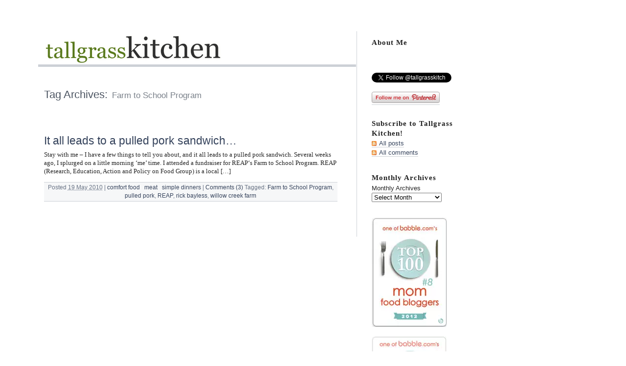

--- FILE ---
content_type: text/html; charset=UTF-8
request_url: https://tallgrasskitchen.com/tag/farm-to-school-program
body_size: 7677
content:
<!DOCTYPE html PUBLIC "-//W3C//DTD XHTML 1.0 Transitional//EN" "http://www.w3.org/TR/xhtml1/DTD/xhtml1-transitional.dtd">
<!-- New Server --> 

<html xmlns="http://www.w3.org/1999/xhtml" dir="ltr" lang="en-US" prefix="og: https://ogp.me/ns#">


<head profile="http://gmpg.org/xfn/11">


	<title>Tallgrass Kitchen - It all leads to a pulled pork sandwich&#8230;</title>


	<meta http-equiv="content-type" content="text/html; charset=UTF-8" />


	<link rel="stylesheet" type="text/css" media="screen,projection" href="https://tallgrasskitchen.com/wp-content/themes/blogtxt.4.6/style.css" title="blog.txt" />


	<link rel="stylesheet" type="text/css" media="print" href="https://tallgrasskitchen.com/wp-content/themes/blogtxt.4.6/print.css" />


	<link rel="alternate" type="application/rss+xml" href="https://tallgrasskitchen.com/feed" title="Tallgrass Kitchen RSS feed" />


	<link rel="alternate" type="application/rss+xml" href="https://tallgrasskitchen.com/comments/feed" title="Tallgrass Kitchen comments RSS feed" />


	<link rel="pingback" href="https://tallgrasskitchen.com/xmlrpc.php" />






		<!-- All in One SEO 4.9.3 - aioseo.com -->
	<meta name="robots" content="max-image-preview:large" />
	<link rel="canonical" href="https://tallgrasskitchen.com/tag/farm-to-school-program" />
	<meta name="generator" content="All in One SEO (AIOSEO) 4.9.3" />
		<script type="application/ld+json" class="aioseo-schema">
			{"@context":"https:\/\/schema.org","@graph":[{"@type":"BreadcrumbList","@id":"https:\/\/tallgrasskitchen.com\/tag\/farm-to-school-program#breadcrumblist","itemListElement":[{"@type":"ListItem","@id":"https:\/\/tallgrasskitchen.com#listItem","position":1,"name":"Home","item":"https:\/\/tallgrasskitchen.com","nextItem":{"@type":"ListItem","@id":"https:\/\/tallgrasskitchen.com\/tag\/farm-to-school-program#listItem","name":"Farm to School Program"}},{"@type":"ListItem","@id":"https:\/\/tallgrasskitchen.com\/tag\/farm-to-school-program#listItem","position":2,"name":"Farm to School Program","previousItem":{"@type":"ListItem","@id":"https:\/\/tallgrasskitchen.com#listItem","name":"Home"}}]},{"@type":"CollectionPage","@id":"https:\/\/tallgrasskitchen.com\/tag\/farm-to-school-program#collectionpage","url":"https:\/\/tallgrasskitchen.com\/tag\/farm-to-school-program","name":"Farm to School Program | Tallgrass Kitchen","inLanguage":"en-US","isPartOf":{"@id":"https:\/\/tallgrasskitchen.com\/#website"},"breadcrumb":{"@id":"https:\/\/tallgrasskitchen.com\/tag\/farm-to-school-program#breadcrumblist"}},{"@type":"Organization","@id":"https:\/\/tallgrasskitchen.com\/#organization","name":"Tallgrass Kitchen","url":"https:\/\/tallgrasskitchen.com\/"},{"@type":"WebSite","@id":"https:\/\/tallgrasskitchen.com\/#website","url":"https:\/\/tallgrasskitchen.com\/","name":"Tallgrass Kitchen","inLanguage":"en-US","publisher":{"@id":"https:\/\/tallgrasskitchen.com\/#organization"}}]}
		</script>
		<!-- All in One SEO -->

<link rel="alternate" type="application/rss+xml" title="Tallgrass Kitchen &raquo; Farm to School Program Tag Feed" href="https://tallgrasskitchen.com/tag/farm-to-school-program/feed" />
<style id='wp-img-auto-sizes-contain-inline-css' type='text/css'>
img:is([sizes=auto i],[sizes^="auto," i]){contain-intrinsic-size:3000px 1500px}
/*# sourceURL=wp-img-auto-sizes-contain-inline-css */
</style>
<style id='wp-emoji-styles-inline-css' type='text/css'>

	img.wp-smiley, img.emoji {
		display: inline !important;
		border: none !important;
		box-shadow: none !important;
		height: 1em !important;
		width: 1em !important;
		margin: 0 0.07em !important;
		vertical-align: -0.1em !important;
		background: none !important;
		padding: 0 !important;
	}
/*# sourceURL=wp-emoji-styles-inline-css */
</style>
<link rel='stylesheet' id='heateor_sss_frontend_css-css' href='https://tallgrasskitchen.com/wp-content/plugins/sassy-social-share/public/css/sassy-social-share-public.css?ver=3.3.79' type='text/css' media='all' />
<style id='heateor_sss_frontend_css-inline-css' type='text/css'>
.heateor_sss_button_instagram span.heateor_sss_svg,a.heateor_sss_instagram span.heateor_sss_svg{background:radial-gradient(circle at 30% 107%,#fdf497 0,#fdf497 5%,#fd5949 45%,#d6249f 60%,#285aeb 90%)}.heateor_sss_horizontal_sharing .heateor_sss_svg,.heateor_sss_standard_follow_icons_container .heateor_sss_svg{color:#fff;border-width:0px;border-style:solid;border-color:transparent}.heateor_sss_horizontal_sharing .heateorSssTCBackground{color:#666}.heateor_sss_horizontal_sharing span.heateor_sss_svg:hover,.heateor_sss_standard_follow_icons_container span.heateor_sss_svg:hover{border-color:transparent;}.heateor_sss_vertical_sharing span.heateor_sss_svg,.heateor_sss_floating_follow_icons_container span.heateor_sss_svg{color:#fff;border-width:0px;border-style:solid;border-color:transparent;}.heateor_sss_vertical_sharing .heateorSssTCBackground{color:#666;}.heateor_sss_vertical_sharing span.heateor_sss_svg:hover,.heateor_sss_floating_follow_icons_container span.heateor_sss_svg:hover{border-color:transparent;}@media screen and (max-width:783px) {.heateor_sss_vertical_sharing{display:none!important}}
/*# sourceURL=heateor_sss_frontend_css-inline-css */
</style>
<script type="text/javascript" src="https://tallgrasskitchen.com/wp-includes/js/jquery/jquery.min.js?ver=3.7.1" id="jquery-core-js"></script>
<script type="text/javascript" src="https://tallgrasskitchen.com/wp-includes/js/jquery/jquery-migrate.min.js?ver=3.4.1" id="jquery-migrate-js"></script>
<link rel="https://api.w.org/" href="https://tallgrasskitchen.com/wp-json/" /><link rel="alternate" title="JSON" type="application/json" href="https://tallgrasskitchen.com/wp-json/wp/v2/tags/120" /><link rel="EditURI" type="application/rsd+xml" title="RSD" href="https://tallgrasskitchen.com/xmlrpc.php?rsd" />
<meta name="generator" content="WordPress 6.9" />
<!-- Stream WordPress user activity plugin v4.1.1 -->

	<link rel="stylesheet" type="text/css" media="screen,projection" href="https://tallgrasskitchen.com/wp-content/themes/blogtxt.4.6/layouts/2c-r.css" />



<style type="text/css" media="screen,projection">

/*<![CDATA[*/

/* CSS inserted by blog.txt theme options */

	body{font-size:80%;}

	body,div.comments h3.comment-header span.comment-count,div.entry-content ul.xoxo li.hentry span.entry-title{font-family:georgia,times,serif;}

	div#wrapper{width:70em;}

	div.hfeed .entry-title,div.hfeed .page-title,div.comments h3,div.entry-content h2,div.entry-content h3,div.entry-content h4,div.entry-content h5,div.entry-content h6,div#header div#blog-description,div#header div.archive-description{font-family:arial,helvetica,sans-serif;}

	div#header h1#blog-title,div.sidebar ul li h3{font-family:'times new roman',times,serif;}

	body input#s,div.entry-content div.page-link,div.entry-content p.attachment-name,div.entry-content q,div.comments ol.commentlist q,div.formcontainer div.form-input input,div.formcontainer div.form-textarea textarea,div.hentry div.entry-meta,div.sidebar{font-family:verdana,geneva,sans-serif;}

	div.hfeed div.hentry{text-align:left;}

	body div#wrapper{margin:5em 0 0 7em;}


/*]]>*/

</style>






</head>





<body class="wordpress y2026 m01 d23 h03 archive">





<div id="wrapper">


	<div id="container">


		<div id="content">





			<div id="header">


				<h1 id="blog-title"><a href="https://tallgrasskitchen.com/" title="Tallgrass Kitchen"><img src="https://tallgrasskitchen.com/wp-content/themes/blogtxt.4.6/images/logo.gif" alt="Tallgrass Kitchen" /></a></h1>






				<div id="blog-description"></div>






			</div><!-- #header -->


	


			<div class="access"><span class="content-access"><a href="#content" title="Skip to content">Skip to content</a></span></div>





			<div id="globalnav"><ul id="menu"><li class="page_item_home home-link"><a href="https://tallgrasskitchen.com/" title="Tallgrass Kitchen" rel="home">Home</a></li><li class="page_item page-item-2"><a href="https://tallgrasskitchen.com/about">About</a></li></ul></div>





			<div class="hfeed">









			<h2 class="page-title"><span class="archive-meta">Tag Archives:</span> <span class="page-subtitle">Farm to School Program</span></h2>














				<div id="post-613" class="hentry p1 post publish author-admin category-comfort-food category-meat category-simple-dinners y2010 m05 d19 h04">


					<h3 class="entry-title"><a href="https://tallgrasskitchen.com/it-all-leads-to-a-pulled-pork-sandwich" title="Permalink to It all leads to a pulled pork sandwich&#8230;" rel="bookmark">It all leads to a pulled pork sandwich&#8230;</a></h3>


					<div class="entry-content">


<p>Stay with me &#8211; I have a few things to tell you about, and it all leads to a pulled pork sandwich. Several weeks ago, I splurged on a little morning &#8216;me&#8217; time. I attended a fundraiser for REAP&#8216;s Farm to School Program. REAP (Research, Education, Action and Policy on Food Group) is a local [&hellip;]</p>





					</div>


					<div class="entry-meta">


						


						<span class="entry-date">Posted <abbr class="published" title="2010-05-19T16:30:17+0000">19 May 2010</abbr> | </span>


						


						


						<span class="entry-category"><a href="https://tallgrasskitchen.com/category/comfort-food" rel="category tag">comfort food</a> &nbsp; <a href="https://tallgrasskitchen.com/category/meat" rel="category tag">meat</a> &nbsp; <a href="https://tallgrasskitchen.com/category/simple-dinners" rel="category tag">simple dinners</a></span>


						


						<span class="entry-comments"> | <a href="https://tallgrasskitchen.com/it-all-leads-to-a-pulled-pork-sandwich#comments">Comments (3)</a></span>


						


						<span class="entry-tags">Tagged: <a href="https://tallgrasskitchen.com/tag/farm-to-school-program" rel="tag">Farm to School Program</a>, <a href="https://tallgrasskitchen.com/tag/pulled-pork" rel="tag">pulled pork</a>, <a href="https://tallgrasskitchen.com/tag/reap" rel="tag">REAP</a>, <a href="https://tallgrasskitchen.com/tag/rick-bayless" rel="tag">rick bayless</a>, <a href="https://tallgrasskitchen.com/tag/willow-creek-farm" rel="tag">willow creek farm</a></span>




					</div>


				</div><!-- .post -->










				<div id="nav-below" class="navigation">


					<div class="nav-previous"></div>


					<div class="nav-next"></div>


				</div>





			</div><!-- .hfeed -->


		</div><!-- #content -->


	</div><!-- #container -->





	<div id="primary" class="sidebar">

		

		<ul>


	<li id="text-4" class="widget widget_text">			<div class="textwidget"><h3 style="margin-bottom:15px;"><a href="https://tallgrasskitchen.com/about">About Me</a></h3>
<p>
<iframe style="height:37px;" src="//www.facebook.com/plugins/like.php?href=http%3A%2F%2Fwww.facebook.com%2Fpages%2FTallgrass-Kitchen%2F117612984974151&amp;send=false&amp;layout=button_count&amp;width=170&amp;show_faces=false&amp;action=like&amp;colorscheme=light&amp;font=arial&amp;height=21" scrolling="no" frameborder="0" style="border:none; overflow:hidden; width:100%; height:21px;" allowTransparency="true"></iframe><br />
<a href="https://twitter.com/tallgrasskitch" class="twitter-follow-button" data-show-count="false">Follow @tallgrasskitch</a><br />
<script>!function(d,s,id){var js,fjs=d.getElementsByTagName(s)[0];if(!d.getElementById(id)){js=d.createElement(s);js.id=id;js.src="//platform.twitter.com/widgets.js";fjs.parentNode.insertBefore(js,fjs);}}(document,"script","twitter-wjs");</script></a><br />
<a href="https://pinterest.com/tallgrasskitch/"><img src="https://s-passets-ec.pinimg.com/images/about/buttons/follow-me-on-pinterest-button.png" width="139" alt="Follow Me on Pinterest" /></a></p>
</div>
		</li>

		<li id="rss_links" class="widget widget_rss_links">
			<h3 class='widgettitle'>Subscribe to Tallgrass Kitchen!</h3>

			<ul>

				<li><a href="https://tallgrasskitchen.com/feed" title="Tallgrass Kitchen Posts RSS feed" rel="alternate" type="application/rss+xml">All posts</a></li>

				<li><a href="https://tallgrasskitchen.com/comments/feed" title="Tallgrass Kitchen Comments RSS feed" rel="alternate" type="application/rss+xml">All comments</a></li>

			</ul>

		</li>

<li id="archives-3" class="widget widget_archive"><h3 class='widgettitle'>Monthly Archives</h3>
		<label class="screen-reader-text" for="archives-dropdown-3">Monthly Archives</label>
		<select id="archives-dropdown-3" name="archive-dropdown">
			
			<option value="">Select Month</option>
				<option value='https://tallgrasskitchen.com/2014/01'> January 2014 &nbsp;(1)</option>
	<option value='https://tallgrasskitchen.com/2013/12'> December 2013 &nbsp;(1)</option>
	<option value='https://tallgrasskitchen.com/2013/10'> October 2013 &nbsp;(1)</option>
	<option value='https://tallgrasskitchen.com/2013/09'> September 2013 &nbsp;(1)</option>
	<option value='https://tallgrasskitchen.com/2013/07'> July 2013 &nbsp;(1)</option>
	<option value='https://tallgrasskitchen.com/2013/05'> May 2013 &nbsp;(2)</option>
	<option value='https://tallgrasskitchen.com/2013/04'> April 2013 &nbsp;(3)</option>
	<option value='https://tallgrasskitchen.com/2013/03'> March 2013 &nbsp;(2)</option>
	<option value='https://tallgrasskitchen.com/2013/02'> February 2013 &nbsp;(3)</option>
	<option value='https://tallgrasskitchen.com/2013/01'> January 2013 &nbsp;(3)</option>
	<option value='https://tallgrasskitchen.com/2012/12'> December 2012 &nbsp;(1)</option>
	<option value='https://tallgrasskitchen.com/2012/11'> November 2012 &nbsp;(3)</option>
	<option value='https://tallgrasskitchen.com/2012/09'> September 2012 &nbsp;(1)</option>
	<option value='https://tallgrasskitchen.com/2012/08'> August 2012 &nbsp;(1)</option>
	<option value='https://tallgrasskitchen.com/2012/07'> July 2012 &nbsp;(2)</option>
	<option value='https://tallgrasskitchen.com/2012/05'> May 2012 &nbsp;(1)</option>
	<option value='https://tallgrasskitchen.com/2012/04'> April 2012 &nbsp;(2)</option>
	<option value='https://tallgrasskitchen.com/2012/03'> March 2012 &nbsp;(2)</option>
	<option value='https://tallgrasskitchen.com/2012/02'> February 2012 &nbsp;(5)</option>
	<option value='https://tallgrasskitchen.com/2012/01'> January 2012 &nbsp;(7)</option>
	<option value='https://tallgrasskitchen.com/2011/12'> December 2011 &nbsp;(4)</option>
	<option value='https://tallgrasskitchen.com/2011/11'> November 2011 &nbsp;(4)</option>
	<option value='https://tallgrasskitchen.com/2011/10'> October 2011 &nbsp;(3)</option>
	<option value='https://tallgrasskitchen.com/2011/09'> September 2011 &nbsp;(4)</option>
	<option value='https://tallgrasskitchen.com/2011/08'> August 2011 &nbsp;(2)</option>
	<option value='https://tallgrasskitchen.com/2011/07'> July 2011 &nbsp;(7)</option>
	<option value='https://tallgrasskitchen.com/2011/06'> June 2011 &nbsp;(6)</option>
	<option value='https://tallgrasskitchen.com/2011/05'> May 2011 &nbsp;(2)</option>
	<option value='https://tallgrasskitchen.com/2011/04'> April 2011 &nbsp;(4)</option>
	<option value='https://tallgrasskitchen.com/2011/03'> March 2011 &nbsp;(4)</option>
	<option value='https://tallgrasskitchen.com/2011/02'> February 2011 &nbsp;(4)</option>
	<option value='https://tallgrasskitchen.com/2011/01'> January 2011 &nbsp;(5)</option>
	<option value='https://tallgrasskitchen.com/2010/12'> December 2010 &nbsp;(12)</option>
	<option value='https://tallgrasskitchen.com/2010/11'> November 2010 &nbsp;(8)</option>
	<option value='https://tallgrasskitchen.com/2010/10'> October 2010 &nbsp;(5)</option>
	<option value='https://tallgrasskitchen.com/2010/09'> September 2010 &nbsp;(7)</option>
	<option value='https://tallgrasskitchen.com/2010/08'> August 2010 &nbsp;(8)</option>
	<option value='https://tallgrasskitchen.com/2010/07'> July 2010 &nbsp;(9)</option>
	<option value='https://tallgrasskitchen.com/2010/06'> June 2010 &nbsp;(8)</option>
	<option value='https://tallgrasskitchen.com/2010/05'> May 2010 &nbsp;(8)</option>
	<option value='https://tallgrasskitchen.com/2010/04'> April 2010 &nbsp;(9)</option>
	<option value='https://tallgrasskitchen.com/2010/03'> March 2010 &nbsp;(13)</option>
	<option value='https://tallgrasskitchen.com/2010/02'> February 2010 &nbsp;(6)</option>
	<option value='https://tallgrasskitchen.com/2010/01'> January 2010 &nbsp;(2)</option>

		</select>

			<script type="text/javascript">
/* <![CDATA[ */

( ( dropdownId ) => {
	const dropdown = document.getElementById( dropdownId );
	function onSelectChange() {
		setTimeout( () => {
			if ( 'escape' === dropdown.dataset.lastkey ) {
				return;
			}
			if ( dropdown.value ) {
				document.location.href = dropdown.value;
			}
		}, 250 );
	}
	function onKeyUp( event ) {
		if ( 'Escape' === event.key ) {
			dropdown.dataset.lastkey = 'escape';
		} else {
			delete dropdown.dataset.lastkey;
		}
	}
	function onClick() {
		delete dropdown.dataset.lastkey;
	}
	dropdown.addEventListener( 'keyup', onKeyUp );
	dropdown.addEventListener( 'click', onClick );
	dropdown.addEventListener( 'change', onSelectChange );
})( "archives-dropdown-3" );

//# sourceURL=WP_Widget_Archives%3A%3Awidget
/* ]]> */
</script>
</li>
<li id="text-3" class="widget widget_text">			<div class="textwidget"><div id="sidebar-images">
<a style="border:none;" href="http://www.babble.com/best-recipes/dinner/top-100-food-mom-blog/tallgrass-kitchen/" target="_blank"><img src="/wp-content/themes/blogtxt.4.6/images/babble-2012.jpg" /></a>
<br /><br />
<a style="border:none;" href="http://www.babble.com/best-recipes/dinner/top-100-food-mom-blog-tallgrass-kitchen/" target="_blank"><img src="/wp-content/themes/blogtxt.4.6/images/babble.jpg" /></a>
</div></div>
		</li>
<li id="linkcat-2" class="widget widget_links"><h3 class='widgettitle'>Blogs I Like</h3>

	<ul class='xoxo blogroll'>
<li><a href="http://www.101cookbooks.com/index.html" target="_blank">101 Cookbooks</a></li>
<li><a href="http://alittleyum.wordpress.com/" target="_blank">A Little Yumminess</a></li>
<li><a href="http://bitten.blogs.nytimes.com/" target="_blank">Bitten Blog</a></li>
<li><a href="https://fat-of-the-land.blogspot.com/" target="_blank">Fat of the Land</a></li>
<li><a href="https://foodblogga.blogspot.com/" target="_blank">Food Blogga</a></li>
<li><a href="https://homesicktexan.blogspot.com/" target="_blank">Homesick Texan</a></li>
<li><a href="http://www.joythebaker.com/blog/" target="_blank">Joy the Baker</a></li>
<li><a href="https://mostlyfoodstuffs.blogspot.com/" target="_blank">Mostly Foodstuffs</a></li>
<li><a href="https://www.orangette.blogspot.com/" target="_blank">Orangette</a></li>
<li><a href="http://smittenkitchen.com/" target="_blank">Smitten Kitchen</a></li>
<li><a href="http://thepioneerwoman.com/tasty-kitchen/" target="_blank">Tasty Kitchen</a></li>
<li><a href="http://www.culinarytribune.com/" target="_blank">The Culinary Tribune</a></li>
<li><a href="http://thepioneerwoman.com/cooking/" target="_blank">The Pioneer Woman Cooks</a></li>

	</ul>
</li>

<li id="categories-3" class="widget widget_categories"><h3 class='widgettitle'>Recipe Index</h3>

			<ul>
					<li class="cat-item cat-item-95"><a href="https://tallgrasskitchen.com/category/appetizers">appetizers</a> (5)
</li>
	<li class="cat-item cat-item-105"><a href="https://tallgrasskitchen.com/category/seasonal/asparagus">asparagus</a> (4)
</li>
	<li class="cat-item cat-item-6"><a href="https://tallgrasskitchen.com/category/baked-goods">baked goods</a> (56)
</li>
	<li class="cat-item cat-item-27"><a href="https://tallgrasskitchen.com/category/beverage">beverage</a> (8)
</li>
	<li class="cat-item cat-item-153"><a href="https://tallgrasskitchen.com/category/seasonal/blueberries">blueberries</a> (10)
</li>
	<li class="cat-item cat-item-23"><a href="https://tallgrasskitchen.com/category/bread">bread</a> (14)
</li>
	<li class="cat-item cat-item-18"><a href="https://tallgrasskitchen.com/category/breakfast">breakfast</a> (28)
</li>
	<li class="cat-item cat-item-643"><a href="https://tallgrasskitchen.com/category/candy">candy</a> (2)
</li>
	<li class="cat-item cat-item-174"><a href="https://tallgrasskitchen.com/category/seasonal/cherries">cherries</a> (3)
</li>
	<li class="cat-item cat-item-124"><a href="https://tallgrasskitchen.com/category/chicken">chicken</a> (5)
</li>
	<li class="cat-item cat-item-549"><a href="https://tallgrasskitchen.com/category/seasonal/citrus">citrus</a> (4)
</li>
	<li class="cat-item cat-item-10"><a href="https://tallgrasskitchen.com/category/comfort-food">comfort food</a> (42)
</li>
	<li class="cat-item cat-item-94"><a href="https://tallgrasskitchen.com/category/condiments">condiments</a> (21)
</li>
	<li class="cat-item cat-item-288"><a href="https://tallgrasskitchen.com/category/cookbook-review">cookbook review</a> (8)
</li>
	<li class="cat-item cat-item-21"><a href="https://tallgrasskitchen.com/category/cookies">cookies</a> (28)
</li>
	<li class="cat-item cat-item-32"><a href="https://tallgrasskitchen.com/category/dessert">dessert</a> (64)
</li>
	<li class="cat-item cat-item-16"><a href="https://tallgrasskitchen.com/category/fish">fish</a> (1)
</li>
	<li class="cat-item cat-item-85"><a href="https://tallgrasskitchen.com/category/gardening">gardening</a> (15)
</li>
	<li class="cat-item cat-item-463"><a href="https://tallgrasskitchen.com/category/gift-guide">gift guide</a> (1)
</li>
	<li class="cat-item cat-item-181"><a href="https://tallgrasskitchen.com/category/giveaway">giveaway</a> (6)
</li>
	<li class="cat-item cat-item-45"><a href="https://tallgrasskitchen.com/category/grains">grains</a> (7)
</li>
	<li class="cat-item cat-item-311"><a href="https://tallgrasskitchen.com/category/ideas">Ideas</a> (4)
</li>
	<li class="cat-item cat-item-211"><a href="https://tallgrasskitchen.com/category/kid-snacks">kid snacks</a> (20)
</li>
	<li class="cat-item cat-item-3"><a href="https://tallgrasskitchen.com/category/kid-stuff">kid stuff</a> (43)
</li>
	<li class="cat-item cat-item-98"><a href="https://tallgrasskitchen.com/category/legumes">legumes</a> (9)
</li>
	<li class="cat-item cat-item-385"><a href="https://tallgrasskitchen.com/category/lunchbox">lunchbox</a> (12)
</li>
	<li class="cat-item cat-item-116"><a href="https://tallgrasskitchen.com/category/meat">meat</a> (2)
</li>
	<li class="cat-item cat-item-500"><a href="https://tallgrasskitchen.com/category/milwaukee-journal-sentinel-article">Milwaukee Journal Sentinel article</a> (11)
</li>
	<li class="cat-item cat-item-121"><a href="https://tallgrasskitchen.com/category/one-dish-dinner">one dish dinner</a> (14)
</li>
	<li class="cat-item cat-item-12"><a href="https://tallgrasskitchen.com/category/pasta">pasta</a> (9)
</li>
	<li class="cat-item cat-item-57"><a href="https://tallgrasskitchen.com/category/pizza">pizza</a> (3)
</li>
	<li class="cat-item cat-item-212"><a href="https://tallgrasskitchen.com/category/preserving">preserving</a> (6)
</li>
	<li class="cat-item cat-item-223"><a href="https://tallgrasskitchen.com/category/seasonal/pumpkin">pumpkin</a> (3)
</li>
	<li class="cat-item cat-item-402"><a href="https://tallgrasskitchen.com/category/seasonal/raspberries">raspberries</a> (2)
</li>
	<li class="cat-item cat-item-82"><a href="https://tallgrasskitchen.com/category/seasonal/rhubarb">rhubarb</a> (7)
</li>
	<li class="cat-item cat-item-93"><a href="https://tallgrasskitchen.com/category/salad-and-salad-dressings">salad and salad dressings</a> (13)
</li>
	<li class="cat-item cat-item-661"><a href="https://tallgrasskitchen.com/category/sandwiches">sandwiches</a> (1)
</li>
	<li class="cat-item cat-item-139"><a href="https://tallgrasskitchen.com/category/seasonal">seasonal</a> (31)
</li>
	<li class="cat-item cat-item-48"><a href="https://tallgrasskitchen.com/category/simple-dinners">simple dinners</a> (24)
</li>
	<li class="cat-item cat-item-5"><a href="https://tallgrasskitchen.com/category/snacks">snacks</a> (18)
</li>
	<li class="cat-item cat-item-9"><a href="https://tallgrasskitchen.com/category/soup">soup</a> (11)
</li>
	<li class="cat-item cat-item-138"><a href="https://tallgrasskitchen.com/category/seasonal/strawberries">strawberries</a> (6)
</li>
	<li class="cat-item cat-item-1"><a href="https://tallgrasskitchen.com/category/uncategorized">Uncategorized</a> (6)
</li>
	<li class="cat-item cat-item-114"><a href="https://tallgrasskitchen.com/category/vegetables">Vegetables</a> (20)
</li>
	<li class="cat-item cat-item-4"><a href="https://tallgrasskitchen.com/category/vegetarian">vegetarian</a> (99)
</li>
	<li class="cat-item cat-item-267"><a href="https://tallgrasskitchen.com/category/seasonal/winter-holiday">winter holiday</a> (19)
</li>
	<li class="cat-item cat-item-182"><a href="https://tallgrasskitchen.com/category/seasonal/zucchini">zucchini</a> (4)
</li>
			</ul>

			</li>



		</ul>

	</div><!-- #primary .sidebar -->



	<div id="secondary" class="sidebar">

		<ul>

	
	
			

			

	
			

	


		</ul>

	</div><!-- #secondary .sidebar -->



<div id="footer">


	</div><!-- #footer -->



</div><!-- #wrapper -->



<script type="speculationrules">
{"prefetch":[{"source":"document","where":{"and":[{"href_matches":"/*"},{"not":{"href_matches":["/wp-*.php","/wp-admin/*","/wp-content/uploads/*","/wp-content/*","/wp-content/plugins/*","/wp-content/themes/blogtxt.4.6/*","/*\\?(.+)"]}},{"not":{"selector_matches":"a[rel~=\"nofollow\"]"}},{"not":{"selector_matches":".no-prefetch, .no-prefetch a"}}]},"eagerness":"conservative"}]}
</script>
<script type="text/javascript" id="heateor_sss_sharing_js-js-before">
/* <![CDATA[ */
function heateorSssLoadEvent(e) {var t=window.onload;if (typeof window.onload!="function") {window.onload=e}else{window.onload=function() {t();e()}}};	var heateorSssSharingAjaxUrl = 'https://tallgrasskitchen.com/wp-admin/admin-ajax.php', heateorSssCloseIconPath = 'https://tallgrasskitchen.com/wp-content/plugins/sassy-social-share/public/../images/close.png', heateorSssPluginIconPath = 'https://tallgrasskitchen.com/wp-content/plugins/sassy-social-share/public/../images/logo.png', heateorSssHorizontalSharingCountEnable = 0, heateorSssVerticalSharingCountEnable = 0, heateorSssSharingOffset = -10; var heateorSssMobileStickySharingEnabled = 0;var heateorSssCopyLinkMessage = "Link copied.";var heateorSssUrlCountFetched = [], heateorSssSharesText = 'Shares', heateorSssShareText = 'Share';function heateorSssPopup(e) {window.open(e,"popUpWindow","height=400,width=600,left=400,top=100,resizable,scrollbars,toolbar=0,personalbar=0,menubar=no,location=no,directories=no,status")}
//# sourceURL=heateor_sss_sharing_js-js-before
/* ]]> */
</script>
<script type="text/javascript" src="https://tallgrasskitchen.com/wp-content/plugins/sassy-social-share/public/js/sassy-social-share-public.js?ver=3.3.79" id="heateor_sss_sharing_js-js"></script>
<script id="wp-emoji-settings" type="application/json">
{"baseUrl":"https://s.w.org/images/core/emoji/17.0.2/72x72/","ext":".png","svgUrl":"https://s.w.org/images/core/emoji/17.0.2/svg/","svgExt":".svg","source":{"concatemoji":"https://tallgrasskitchen.com/wp-includes/js/wp-emoji-release.min.js?ver=6.9"}}
</script>
<script type="module">
/* <![CDATA[ */
/*! This file is auto-generated */
const a=JSON.parse(document.getElementById("wp-emoji-settings").textContent),o=(window._wpemojiSettings=a,"wpEmojiSettingsSupports"),s=["flag","emoji"];function i(e){try{var t={supportTests:e,timestamp:(new Date).valueOf()};sessionStorage.setItem(o,JSON.stringify(t))}catch(e){}}function c(e,t,n){e.clearRect(0,0,e.canvas.width,e.canvas.height),e.fillText(t,0,0);t=new Uint32Array(e.getImageData(0,0,e.canvas.width,e.canvas.height).data);e.clearRect(0,0,e.canvas.width,e.canvas.height),e.fillText(n,0,0);const a=new Uint32Array(e.getImageData(0,0,e.canvas.width,e.canvas.height).data);return t.every((e,t)=>e===a[t])}function p(e,t){e.clearRect(0,0,e.canvas.width,e.canvas.height),e.fillText(t,0,0);var n=e.getImageData(16,16,1,1);for(let e=0;e<n.data.length;e++)if(0!==n.data[e])return!1;return!0}function u(e,t,n,a){switch(t){case"flag":return n(e,"\ud83c\udff3\ufe0f\u200d\u26a7\ufe0f","\ud83c\udff3\ufe0f\u200b\u26a7\ufe0f")?!1:!n(e,"\ud83c\udde8\ud83c\uddf6","\ud83c\udde8\u200b\ud83c\uddf6")&&!n(e,"\ud83c\udff4\udb40\udc67\udb40\udc62\udb40\udc65\udb40\udc6e\udb40\udc67\udb40\udc7f","\ud83c\udff4\u200b\udb40\udc67\u200b\udb40\udc62\u200b\udb40\udc65\u200b\udb40\udc6e\u200b\udb40\udc67\u200b\udb40\udc7f");case"emoji":return!a(e,"\ud83e\u1fac8")}return!1}function f(e,t,n,a){let r;const o=(r="undefined"!=typeof WorkerGlobalScope&&self instanceof WorkerGlobalScope?new OffscreenCanvas(300,150):document.createElement("canvas")).getContext("2d",{willReadFrequently:!0}),s=(o.textBaseline="top",o.font="600 32px Arial",{});return e.forEach(e=>{s[e]=t(o,e,n,a)}),s}function r(e){var t=document.createElement("script");t.src=e,t.defer=!0,document.head.appendChild(t)}a.supports={everything:!0,everythingExceptFlag:!0},new Promise(t=>{let n=function(){try{var e=JSON.parse(sessionStorage.getItem(o));if("object"==typeof e&&"number"==typeof e.timestamp&&(new Date).valueOf()<e.timestamp+604800&&"object"==typeof e.supportTests)return e.supportTests}catch(e){}return null}();if(!n){if("undefined"!=typeof Worker&&"undefined"!=typeof OffscreenCanvas&&"undefined"!=typeof URL&&URL.createObjectURL&&"undefined"!=typeof Blob)try{var e="postMessage("+f.toString()+"("+[JSON.stringify(s),u.toString(),c.toString(),p.toString()].join(",")+"));",a=new Blob([e],{type:"text/javascript"});const r=new Worker(URL.createObjectURL(a),{name:"wpTestEmojiSupports"});return void(r.onmessage=e=>{i(n=e.data),r.terminate(),t(n)})}catch(e){}i(n=f(s,u,c,p))}t(n)}).then(e=>{for(const n in e)a.supports[n]=e[n],a.supports.everything=a.supports.everything&&a.supports[n],"flag"!==n&&(a.supports.everythingExceptFlag=a.supports.everythingExceptFlag&&a.supports[n]);var t;a.supports.everythingExceptFlag=a.supports.everythingExceptFlag&&!a.supports.flag,a.supports.everything||((t=a.source||{}).concatemoji?r(t.concatemoji):t.wpemoji&&t.twemoji&&(r(t.twemoji),r(t.wpemoji)))});
//# sourceURL=https://tallgrasskitchen.com/wp-includes/js/wp-emoji-loader.min.js
/* ]]> */
</script>



<script defer src="https://static.cloudflareinsights.com/beacon.min.js/vcd15cbe7772f49c399c6a5babf22c1241717689176015" integrity="sha512-ZpsOmlRQV6y907TI0dKBHq9Md29nnaEIPlkf84rnaERnq6zvWvPUqr2ft8M1aS28oN72PdrCzSjY4U6VaAw1EQ==" data-cf-beacon='{"version":"2024.11.0","token":"b2795659f543432b9465e284c41409ec","r":1,"server_timing":{"name":{"cfCacheStatus":true,"cfEdge":true,"cfExtPri":true,"cfL4":true,"cfOrigin":true,"cfSpeedBrain":true},"location_startswith":null}}' crossorigin="anonymous"></script>
</body>

</html>
